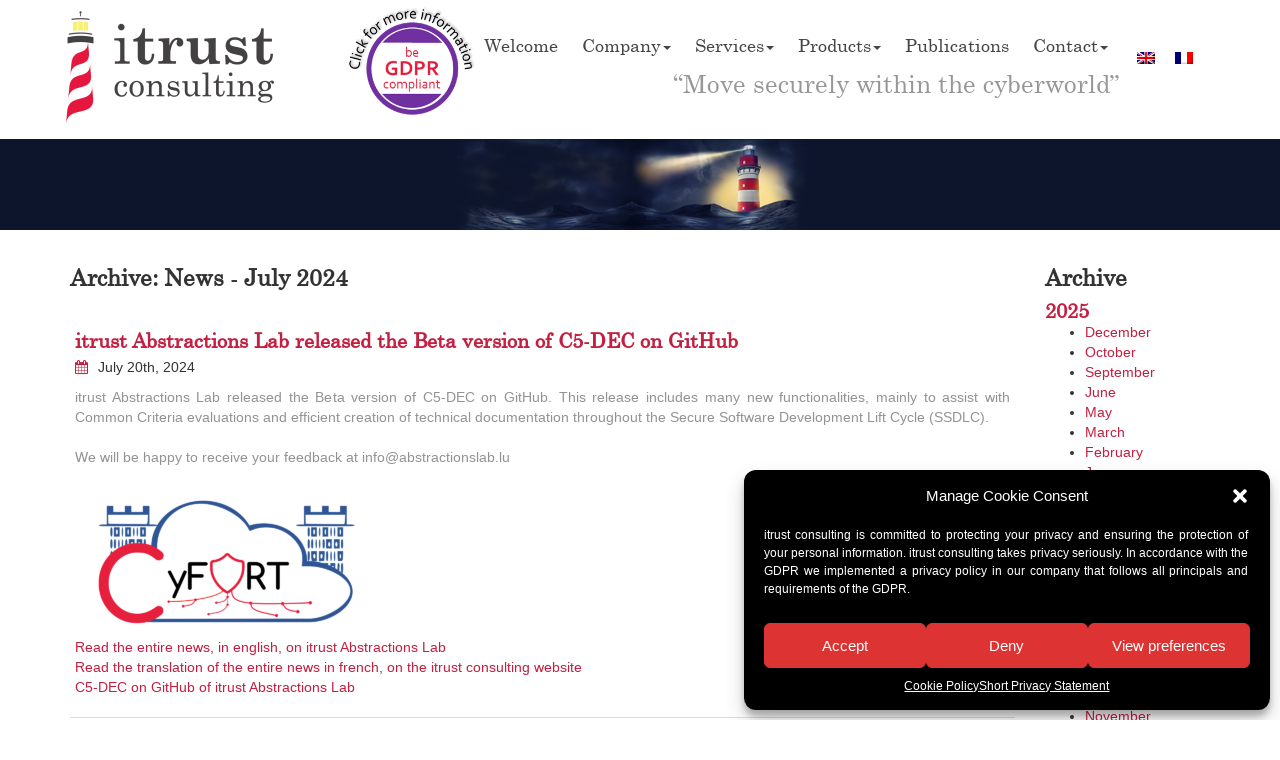

--- FILE ---
content_type: text/html; charset=UTF-8
request_url: https://www.itrust.lu/archive_en/?C=news&Y=2024&M=7
body_size: 19364
content:




<!doctype html>  

<!--[if IEMobile 7 ]> <html lang="en-US"class="no-js iem7"> <![endif]-->
<!--[if lt IE 7 ]> <html lang="en-US" class="no-js ie6"> <![endif]-->
<!--[if IE 7 ]>    <html lang="en-US" class="no-js ie7"> <![endif]-->
<!--[if IE 8 ]>    <html lang="en-US" class="no-js ie8"> <![endif]-->
<!--[if (gte IE 9)|(gt IEMobile 7)|!(IEMobile)|!(IE)]><!--><html lang="en-US" class="no-js"><!--<![endif]-->
	
	<head>
		<meta charset="utf-8">
		<meta http-equiv="X-UA-Compatible" content="IE=edge,chrome=1">
			
		<meta name="viewport" content="width=device-width, initial-scale=1.0">
		        <link href="https://www.itrust.lu/wp-content/themes/itrust/favicon.ico" rel="shortcut icon" type="image/vnd.microsoft.icon"/>
        	
		<link rel="pingback" href="https://www.itrust.lu/xmlrpc.php">
		<link rel="stylesheet" type="text/css" href="https://www.itrust.lu/wp-content/themes/itrust/library/css/datepicker.css">
		<link rel="stylesheet" type="text/css" href="https://www.itrust.lu/wp-content/themes/itrust/library/css/bootstrap-datetimepicker.min.css">
		<link rel="stylesheet" type="text/css" href="https://www.itrust.lu/wp-content/themes/itrust/library/css/wowslider.css">
		<link rel="stylesheet" type="text/css" href="https://www.itrust.lu/wp-content/themes/itrust/library/slick/slick.css">
		<!-- media-queries.js (fallback) -->
		<!--[if lt IE 9]>
			<script src="http://css3-mediaqueries-js.googlecode.com/svn/trunk/css3-mediaqueries.js"></script>			
		<![endif]-->
		<!-- html5.js -->
		<!--[if lt IE 9]>
			<script src="http://html5shim.googlecode.com/svn/trunk/html5.js"></script>
		<![endif]-->
               <! here -->
		<script src="https://www.itrust.lu/wp-content/themes/itrust/library/js/libs/jquery-3.6.0-min.js" type="text/javascript"></script>
		<script src="https://www.itrust.lu/wp-content/themes/itrust/library/js/libs/jquery-migrate-3.3.2.min.js" type="text/javascript"></script>
		<script src="https://www.itrust.lu/wp-content/themes/itrust/library/js/libs/bootstrap-modal.min.js" type="text/javascript"></script>
		<script src="https://www.itrust.lu/wp-content/themes/itrust/library/js/bootstrap-datepicker.js" type="text/javascript"></script>
		<script src="https://www.itrust.lu/wp-content/themes/itrust/library/js/bootstrap-datetimepicker.min.js" type="text/javascript"></script>
		<script type="text/javascript" src="https://www.itrust.lu/wp-content/themes/itrust/library/slick/slick.min.js"></script>

                <!-- wordpress head functions -->
		
                <meta name='robots' content='max-image-preview:large' />
<link rel="alternate" hreflang="en-us" href="https://www.itrust.lu/archive_en/" />
<link rel="alternate" hreflang="fr-fr" href="https://www.itrust.lu/fr/archive_fr/" />
<link rel="alternate" hreflang="x-default" href="https://www.itrust.lu/archive_en/" />

<!-- This site is optimized with the Yoast SEO Premium plugin v12.6.1 - https://yoast.com/wordpress/plugins/seo/ -->
<title>itrust consulting » Archives</title>
<meta name="description" content="Archives of itrust consulting"/>
<meta name="robots" content="noindex,nofollow"/>
<meta name="twitter:card" content="summary_large_image" />
<meta name="twitter:description" content="Archives of itrust consulting" />
<meta name="twitter:title" content="itrust consulting » Archives" />
<meta name="twitter:site" content="@itrust_lu" />
<meta name="twitter:image" content="https://www.itrust.lu/wp-content/uploads/2014/06/header_itrust_banner.jpg" />
<meta name="twitter:creator" content="@itrust_lu" />
<script type='application/ld+json' class='yoast-schema-graph yoast-schema-graph--main'>{"@context":"https://schema.org","@graph":[{"@type":"Organization","@id":"https://www.itrust.lu/#organization","name":"itrust consulting s. \u00e0 r. l.","url":"https://www.itrust.lu/","sameAs":["https://www.linkedin.com/company/itrust-consulting","https://twitter.com/itrust_lu"],"logo":{"@type":"ImageObject","@id":"https://www.itrust.lu/#logo","url":"https://www.itrust.lu/wp-content/uploads/2014/07/website_itrust_logo.png","width":260,"height":137,"caption":"itrust consulting s. \u00e0 r. l."},"image":{"@id":"https://www.itrust.lu/#logo"}},{"@type":"WebSite","@id":"https://www.itrust.lu/#website","url":"https://www.itrust.lu/","name":"itrust","description":"\u201cMove securely within the cyberworld\u201d","publisher":{"@id":"https://www.itrust.lu/#organization"},"potentialAction":{"@type":"SearchAction","target":"https://www.itrust.lu/?s={search_term_string}","query-input":"required name=search_term_string"}},{"@type":"ImageObject","@id":"https://www.itrust.lu/archive_en/#primaryimage","url":"https://www.itrust.lu/wp-content/uploads/2014/06/header_itrust_banner.jpg","width":1600,"height":114,"caption":"header_itrust_banner"},{"@type":"WebPage","@id":"https://www.itrust.lu/archive_en/#webpage","url":"https://www.itrust.lu/archive_en/","inLanguage":"en-US","name":"itrust consulting \u00bb Archives","isPartOf":{"@id":"https://www.itrust.lu/#website"},"primaryImageOfPage":{"@id":"https://www.itrust.lu/archive_en/#primaryimage"},"datePublished":"2014-11-19T14:56:34+00:00","dateModified":"2022-06-08T11:55:46+00:00","description":"Archives of itrust consulting"}]}</script>
<!-- / Yoast SEO Premium plugin. -->

<link rel="alternate" type="text/calendar" title="itrust &raquo; iCal Feed" href="https://www.itrust.lu/events/?ical=1" />
<script type="text/javascript">
window._wpemojiSettings = {"baseUrl":"https:\/\/s.w.org\/images\/core\/emoji\/14.0.0\/72x72\/","ext":".png","svgUrl":"https:\/\/s.w.org\/images\/core\/emoji\/14.0.0\/svg\/","svgExt":".svg","source":{"concatemoji":"https:\/\/www.itrust.lu\/wp-includes\/js\/wp-emoji-release.min.js?ver=6.3.1"}};
/*! This file is auto-generated */
!function(i,n){var o,s,e;function c(e){try{var t={supportTests:e,timestamp:(new Date).valueOf()};sessionStorage.setItem(o,JSON.stringify(t))}catch(e){}}function p(e,t,n){e.clearRect(0,0,e.canvas.width,e.canvas.height),e.fillText(t,0,0);var t=new Uint32Array(e.getImageData(0,0,e.canvas.width,e.canvas.height).data),r=(e.clearRect(0,0,e.canvas.width,e.canvas.height),e.fillText(n,0,0),new Uint32Array(e.getImageData(0,0,e.canvas.width,e.canvas.height).data));return t.every(function(e,t){return e===r[t]})}function u(e,t,n){switch(t){case"flag":return n(e,"\ud83c\udff3\ufe0f\u200d\u26a7\ufe0f","\ud83c\udff3\ufe0f\u200b\u26a7\ufe0f")?!1:!n(e,"\ud83c\uddfa\ud83c\uddf3","\ud83c\uddfa\u200b\ud83c\uddf3")&&!n(e,"\ud83c\udff4\udb40\udc67\udb40\udc62\udb40\udc65\udb40\udc6e\udb40\udc67\udb40\udc7f","\ud83c\udff4\u200b\udb40\udc67\u200b\udb40\udc62\u200b\udb40\udc65\u200b\udb40\udc6e\u200b\udb40\udc67\u200b\udb40\udc7f");case"emoji":return!n(e,"\ud83e\udef1\ud83c\udffb\u200d\ud83e\udef2\ud83c\udfff","\ud83e\udef1\ud83c\udffb\u200b\ud83e\udef2\ud83c\udfff")}return!1}function f(e,t,n){var r="undefined"!=typeof WorkerGlobalScope&&self instanceof WorkerGlobalScope?new OffscreenCanvas(300,150):i.createElement("canvas"),a=r.getContext("2d",{willReadFrequently:!0}),o=(a.textBaseline="top",a.font="600 32px Arial",{});return e.forEach(function(e){o[e]=t(a,e,n)}),o}function t(e){var t=i.createElement("script");t.src=e,t.defer=!0,i.head.appendChild(t)}"undefined"!=typeof Promise&&(o="wpEmojiSettingsSupports",s=["flag","emoji"],n.supports={everything:!0,everythingExceptFlag:!0},e=new Promise(function(e){i.addEventListener("DOMContentLoaded",e,{once:!0})}),new Promise(function(t){var n=function(){try{var e=JSON.parse(sessionStorage.getItem(o));if("object"==typeof e&&"number"==typeof e.timestamp&&(new Date).valueOf()<e.timestamp+604800&&"object"==typeof e.supportTests)return e.supportTests}catch(e){}return null}();if(!n){if("undefined"!=typeof Worker&&"undefined"!=typeof OffscreenCanvas&&"undefined"!=typeof URL&&URL.createObjectURL&&"undefined"!=typeof Blob)try{var e="postMessage("+f.toString()+"("+[JSON.stringify(s),u.toString(),p.toString()].join(",")+"));",r=new Blob([e],{type:"text/javascript"}),a=new Worker(URL.createObjectURL(r),{name:"wpTestEmojiSupports"});return void(a.onmessage=function(e){c(n=e.data),a.terminate(),t(n)})}catch(e){}c(n=f(s,u,p))}t(n)}).then(function(e){for(var t in e)n.supports[t]=e[t],n.supports.everything=n.supports.everything&&n.supports[t],"flag"!==t&&(n.supports.everythingExceptFlag=n.supports.everythingExceptFlag&&n.supports[t]);n.supports.everythingExceptFlag=n.supports.everythingExceptFlag&&!n.supports.flag,n.DOMReady=!1,n.readyCallback=function(){n.DOMReady=!0}}).then(function(){return e}).then(function(){var e;n.supports.everything||(n.readyCallback(),(e=n.source||{}).concatemoji?t(e.concatemoji):e.wpemoji&&e.twemoji&&(t(e.twemoji),t(e.wpemoji)))}))}((window,document),window._wpemojiSettings);
</script>
<style type="text/css">
img.wp-smiley,
img.emoji {
	display: inline !important;
	border: none !important;
	box-shadow: none !important;
	height: 1em !important;
	width: 1em !important;
	margin: 0 0.07em !important;
	vertical-align: -0.1em !important;
	background: none !important;
	padding: 0 !important;
}
</style>
	<link rel='stylesheet' id='wp-block-library-css' href='https://www.itrust.lu/wp-includes/css/dist/block-library/style.min.css?ver=6.3.1' type='text/css' media='all' />
<style id='classic-theme-styles-inline-css' type='text/css'>
/*! This file is auto-generated */
.wp-block-button__link{color:#fff;background-color:#32373c;border-radius:9999px;box-shadow:none;text-decoration:none;padding:calc(.667em + 2px) calc(1.333em + 2px);font-size:1.125em}.wp-block-file__button{background:#32373c;color:#fff;text-decoration:none}
</style>
<style id='global-styles-inline-css' type='text/css'>
body{--wp--preset--color--black: #000000;--wp--preset--color--cyan-bluish-gray: #abb8c3;--wp--preset--color--white: #ffffff;--wp--preset--color--pale-pink: #f78da7;--wp--preset--color--vivid-red: #cf2e2e;--wp--preset--color--luminous-vivid-orange: #ff6900;--wp--preset--color--luminous-vivid-amber: #fcb900;--wp--preset--color--light-green-cyan: #7bdcb5;--wp--preset--color--vivid-green-cyan: #00d084;--wp--preset--color--pale-cyan-blue: #8ed1fc;--wp--preset--color--vivid-cyan-blue: #0693e3;--wp--preset--color--vivid-purple: #9b51e0;--wp--preset--gradient--vivid-cyan-blue-to-vivid-purple: linear-gradient(135deg,rgba(6,147,227,1) 0%,rgb(155,81,224) 100%);--wp--preset--gradient--light-green-cyan-to-vivid-green-cyan: linear-gradient(135deg,rgb(122,220,180) 0%,rgb(0,208,130) 100%);--wp--preset--gradient--luminous-vivid-amber-to-luminous-vivid-orange: linear-gradient(135deg,rgba(252,185,0,1) 0%,rgba(255,105,0,1) 100%);--wp--preset--gradient--luminous-vivid-orange-to-vivid-red: linear-gradient(135deg,rgba(255,105,0,1) 0%,rgb(207,46,46) 100%);--wp--preset--gradient--very-light-gray-to-cyan-bluish-gray: linear-gradient(135deg,rgb(238,238,238) 0%,rgb(169,184,195) 100%);--wp--preset--gradient--cool-to-warm-spectrum: linear-gradient(135deg,rgb(74,234,220) 0%,rgb(151,120,209) 20%,rgb(207,42,186) 40%,rgb(238,44,130) 60%,rgb(251,105,98) 80%,rgb(254,248,76) 100%);--wp--preset--gradient--blush-light-purple: linear-gradient(135deg,rgb(255,206,236) 0%,rgb(152,150,240) 100%);--wp--preset--gradient--blush-bordeaux: linear-gradient(135deg,rgb(254,205,165) 0%,rgb(254,45,45) 50%,rgb(107,0,62) 100%);--wp--preset--gradient--luminous-dusk: linear-gradient(135deg,rgb(255,203,112) 0%,rgb(199,81,192) 50%,rgb(65,88,208) 100%);--wp--preset--gradient--pale-ocean: linear-gradient(135deg,rgb(255,245,203) 0%,rgb(182,227,212) 50%,rgb(51,167,181) 100%);--wp--preset--gradient--electric-grass: linear-gradient(135deg,rgb(202,248,128) 0%,rgb(113,206,126) 100%);--wp--preset--gradient--midnight: linear-gradient(135deg,rgb(2,3,129) 0%,rgb(40,116,252) 100%);--wp--preset--font-size--small: 13px;--wp--preset--font-size--medium: 20px;--wp--preset--font-size--large: 36px;--wp--preset--font-size--x-large: 42px;--wp--preset--spacing--20: 0.44rem;--wp--preset--spacing--30: 0.67rem;--wp--preset--spacing--40: 1rem;--wp--preset--spacing--50: 1.5rem;--wp--preset--spacing--60: 2.25rem;--wp--preset--spacing--70: 3.38rem;--wp--preset--spacing--80: 5.06rem;--wp--preset--shadow--natural: 6px 6px 9px rgba(0, 0, 0, 0.2);--wp--preset--shadow--deep: 12px 12px 50px rgba(0, 0, 0, 0.4);--wp--preset--shadow--sharp: 6px 6px 0px rgba(0, 0, 0, 0.2);--wp--preset--shadow--outlined: 6px 6px 0px -3px rgba(255, 255, 255, 1), 6px 6px rgba(0, 0, 0, 1);--wp--preset--shadow--crisp: 6px 6px 0px rgba(0, 0, 0, 1);}:where(.is-layout-flex){gap: 0.5em;}:where(.is-layout-grid){gap: 0.5em;}body .is-layout-flow > .alignleft{float: left;margin-inline-start: 0;margin-inline-end: 2em;}body .is-layout-flow > .alignright{float: right;margin-inline-start: 2em;margin-inline-end: 0;}body .is-layout-flow > .aligncenter{margin-left: auto !important;margin-right: auto !important;}body .is-layout-constrained > .alignleft{float: left;margin-inline-start: 0;margin-inline-end: 2em;}body .is-layout-constrained > .alignright{float: right;margin-inline-start: 2em;margin-inline-end: 0;}body .is-layout-constrained > .aligncenter{margin-left: auto !important;margin-right: auto !important;}body .is-layout-constrained > :where(:not(.alignleft):not(.alignright):not(.alignfull)){max-width: var(--wp--style--global--content-size);margin-left: auto !important;margin-right: auto !important;}body .is-layout-constrained > .alignwide{max-width: var(--wp--style--global--wide-size);}body .is-layout-flex{display: flex;}body .is-layout-flex{flex-wrap: wrap;align-items: center;}body .is-layout-flex > *{margin: 0;}body .is-layout-grid{display: grid;}body .is-layout-grid > *{margin: 0;}:where(.wp-block-columns.is-layout-flex){gap: 2em;}:where(.wp-block-columns.is-layout-grid){gap: 2em;}:where(.wp-block-post-template.is-layout-flex){gap: 1.25em;}:where(.wp-block-post-template.is-layout-grid){gap: 1.25em;}.has-black-color{color: var(--wp--preset--color--black) !important;}.has-cyan-bluish-gray-color{color: var(--wp--preset--color--cyan-bluish-gray) !important;}.has-white-color{color: var(--wp--preset--color--white) !important;}.has-pale-pink-color{color: var(--wp--preset--color--pale-pink) !important;}.has-vivid-red-color{color: var(--wp--preset--color--vivid-red) !important;}.has-luminous-vivid-orange-color{color: var(--wp--preset--color--luminous-vivid-orange) !important;}.has-luminous-vivid-amber-color{color: var(--wp--preset--color--luminous-vivid-amber) !important;}.has-light-green-cyan-color{color: var(--wp--preset--color--light-green-cyan) !important;}.has-vivid-green-cyan-color{color: var(--wp--preset--color--vivid-green-cyan) !important;}.has-pale-cyan-blue-color{color: var(--wp--preset--color--pale-cyan-blue) !important;}.has-vivid-cyan-blue-color{color: var(--wp--preset--color--vivid-cyan-blue) !important;}.has-vivid-purple-color{color: var(--wp--preset--color--vivid-purple) !important;}.has-black-background-color{background-color: var(--wp--preset--color--black) !important;}.has-cyan-bluish-gray-background-color{background-color: var(--wp--preset--color--cyan-bluish-gray) !important;}.has-white-background-color{background-color: var(--wp--preset--color--white) !important;}.has-pale-pink-background-color{background-color: var(--wp--preset--color--pale-pink) !important;}.has-vivid-red-background-color{background-color: var(--wp--preset--color--vivid-red) !important;}.has-luminous-vivid-orange-background-color{background-color: var(--wp--preset--color--luminous-vivid-orange) !important;}.has-luminous-vivid-amber-background-color{background-color: var(--wp--preset--color--luminous-vivid-amber) !important;}.has-light-green-cyan-background-color{background-color: var(--wp--preset--color--light-green-cyan) !important;}.has-vivid-green-cyan-background-color{background-color: var(--wp--preset--color--vivid-green-cyan) !important;}.has-pale-cyan-blue-background-color{background-color: var(--wp--preset--color--pale-cyan-blue) !important;}.has-vivid-cyan-blue-background-color{background-color: var(--wp--preset--color--vivid-cyan-blue) !important;}.has-vivid-purple-background-color{background-color: var(--wp--preset--color--vivid-purple) !important;}.has-black-border-color{border-color: var(--wp--preset--color--black) !important;}.has-cyan-bluish-gray-border-color{border-color: var(--wp--preset--color--cyan-bluish-gray) !important;}.has-white-border-color{border-color: var(--wp--preset--color--white) !important;}.has-pale-pink-border-color{border-color: var(--wp--preset--color--pale-pink) !important;}.has-vivid-red-border-color{border-color: var(--wp--preset--color--vivid-red) !important;}.has-luminous-vivid-orange-border-color{border-color: var(--wp--preset--color--luminous-vivid-orange) !important;}.has-luminous-vivid-amber-border-color{border-color: var(--wp--preset--color--luminous-vivid-amber) !important;}.has-light-green-cyan-border-color{border-color: var(--wp--preset--color--light-green-cyan) !important;}.has-vivid-green-cyan-border-color{border-color: var(--wp--preset--color--vivid-green-cyan) !important;}.has-pale-cyan-blue-border-color{border-color: var(--wp--preset--color--pale-cyan-blue) !important;}.has-vivid-cyan-blue-border-color{border-color: var(--wp--preset--color--vivid-cyan-blue) !important;}.has-vivid-purple-border-color{border-color: var(--wp--preset--color--vivid-purple) !important;}.has-vivid-cyan-blue-to-vivid-purple-gradient-background{background: var(--wp--preset--gradient--vivid-cyan-blue-to-vivid-purple) !important;}.has-light-green-cyan-to-vivid-green-cyan-gradient-background{background: var(--wp--preset--gradient--light-green-cyan-to-vivid-green-cyan) !important;}.has-luminous-vivid-amber-to-luminous-vivid-orange-gradient-background{background: var(--wp--preset--gradient--luminous-vivid-amber-to-luminous-vivid-orange) !important;}.has-luminous-vivid-orange-to-vivid-red-gradient-background{background: var(--wp--preset--gradient--luminous-vivid-orange-to-vivid-red) !important;}.has-very-light-gray-to-cyan-bluish-gray-gradient-background{background: var(--wp--preset--gradient--very-light-gray-to-cyan-bluish-gray) !important;}.has-cool-to-warm-spectrum-gradient-background{background: var(--wp--preset--gradient--cool-to-warm-spectrum) !important;}.has-blush-light-purple-gradient-background{background: var(--wp--preset--gradient--blush-light-purple) !important;}.has-blush-bordeaux-gradient-background{background: var(--wp--preset--gradient--blush-bordeaux) !important;}.has-luminous-dusk-gradient-background{background: var(--wp--preset--gradient--luminous-dusk) !important;}.has-pale-ocean-gradient-background{background: var(--wp--preset--gradient--pale-ocean) !important;}.has-electric-grass-gradient-background{background: var(--wp--preset--gradient--electric-grass) !important;}.has-midnight-gradient-background{background: var(--wp--preset--gradient--midnight) !important;}.has-small-font-size{font-size: var(--wp--preset--font-size--small) !important;}.has-medium-font-size{font-size: var(--wp--preset--font-size--medium) !important;}.has-large-font-size{font-size: var(--wp--preset--font-size--large) !important;}.has-x-large-font-size{font-size: var(--wp--preset--font-size--x-large) !important;}
.wp-block-navigation a:where(:not(.wp-element-button)){color: inherit;}
:where(.wp-block-post-template.is-layout-flex){gap: 1.25em;}:where(.wp-block-post-template.is-layout-grid){gap: 1.25em;}
:where(.wp-block-columns.is-layout-flex){gap: 2em;}:where(.wp-block-columns.is-layout-grid){gap: 2em;}
.wp-block-pullquote{font-size: 1.5em;line-height: 1.6;}
</style>
<link rel='stylesheet' id='wpdm-fonticon-css' href='https://www.itrust.lu/wp-content/plugins/download-manager/assets/wpdm-iconfont/css/wpdm-icons.css?ver=6.3.1' type='text/css' media='all' />
<link rel='stylesheet' id='wpdm-front-css' href='https://www.itrust.lu/wp-content/plugins/download-manager/assets/css/front.min.css?ver=6.3.1' type='text/css' media='all' />
<link rel='stylesheet' id='fancybox-for-wp-css' href='https://www.itrust.lu/wp-content/plugins/fancybox-for-wordpress/assets/css/fancybox.css?ver=1.3.4' type='text/css' media='all' />
<link rel='stylesheet' id='wpml-legacy-horizontal-list-0-css' href='https://www.itrust.lu/wp-content/plugins/sitepress-multilingual-cms/templates/language-switchers/legacy-list-horizontal/style.min.css?ver=1' type='text/css' media='all' />
<style id='wpml-legacy-horizontal-list-0-inline-css' type='text/css'>
.wpml-ls-sidebars-sidebar1, .wpml-ls-sidebars-sidebar1 .wpml-ls-sub-menu, .wpml-ls-sidebars-sidebar1 a {border-color:#cdcdcd;}.wpml-ls-sidebars-sidebar1 a, .wpml-ls-sidebars-sidebar1 .wpml-ls-sub-menu a, .wpml-ls-sidebars-sidebar1 .wpml-ls-sub-menu a:link, .wpml-ls-sidebars-sidebar1 li:not(.wpml-ls-current-language) .wpml-ls-link, .wpml-ls-sidebars-sidebar1 li:not(.wpml-ls-current-language) .wpml-ls-link:link {color:#444444;background-color:#ffffff;}.wpml-ls-sidebars-sidebar1 .wpml-ls-sub-menu a:hover,.wpml-ls-sidebars-sidebar1 .wpml-ls-sub-menu a:focus, .wpml-ls-sidebars-sidebar1 .wpml-ls-sub-menu a:link:hover, .wpml-ls-sidebars-sidebar1 .wpml-ls-sub-menu a:link:focus {color:#000000;background-color:#eeeeee;}.wpml-ls-sidebars-sidebar1 .wpml-ls-current-language > a {color:#444444;background-color:#ffffff;}.wpml-ls-sidebars-sidebar1 .wpml-ls-current-language:hover>a, .wpml-ls-sidebars-sidebar1 .wpml-ls-current-language>a:focus {color:#000000;background-color:#eeeeee;}
.wpml-ls-statics-shortcode_actions, .wpml-ls-statics-shortcode_actions .wpml-ls-sub-menu, .wpml-ls-statics-shortcode_actions a {border-color:#cdcdcd;}.wpml-ls-statics-shortcode_actions a, .wpml-ls-statics-shortcode_actions .wpml-ls-sub-menu a, .wpml-ls-statics-shortcode_actions .wpml-ls-sub-menu a:link, .wpml-ls-statics-shortcode_actions li:not(.wpml-ls-current-language) .wpml-ls-link, .wpml-ls-statics-shortcode_actions li:not(.wpml-ls-current-language) .wpml-ls-link:link {color:#444444;background-color:#ffffff;}.wpml-ls-statics-shortcode_actions .wpml-ls-sub-menu a:hover,.wpml-ls-statics-shortcode_actions .wpml-ls-sub-menu a:focus, .wpml-ls-statics-shortcode_actions .wpml-ls-sub-menu a:link:hover, .wpml-ls-statics-shortcode_actions .wpml-ls-sub-menu a:link:focus {color:#000000;background-color:#eeeeee;}.wpml-ls-statics-shortcode_actions .wpml-ls-current-language > a {color:#444444;background-color:#ffffff;}.wpml-ls-statics-shortcode_actions .wpml-ls-current-language:hover>a, .wpml-ls-statics-shortcode_actions .wpml-ls-current-language>a:focus {color:#000000;background-color:#eeeeee;}
</style>
<link rel='stylesheet' id='cmplz-general-css' href='https://www.itrust.lu/wp-content/plugins/complianz-gdpr/assets/css/cookieblocker.min.css?ver=1747641114' type='text/css' media='all' />
<link rel='stylesheet' id='bootstrap-css' href='https://www.itrust.lu/wp-content/themes/itrust/library/css/bootstrap.css?ver=1.0' type='text/css' media='all' />
<link rel='stylesheet' id='wpbs-style-css' href='https://www.itrust.lu/wp-content/themes/itrust/style.css?ver=1.0' type='text/css' media='all' />
<script type='text/javascript' src='https://www.itrust.lu/wp-includes/js/jquery/jquery.min.js?ver=3.7.0' id='jquery-core-js'></script>
<script type='text/javascript' src='https://www.itrust.lu/wp-includes/js/jquery/jquery-migrate.min.js?ver=3.4.1' id='jquery-migrate-js'></script>
<script type='text/javascript' src='https://www.itrust.lu/wp-content/plugins/download-manager/assets/js/wpdm.min.js?ver=6.3.1' id='wpdm-frontend-js-js'></script>
<script type='text/javascript' id='wpdm-frontjs-js-extra'>
/* <![CDATA[ */
var wpdm_url = {"home":"https:\/\/www.itrust.lu\/","site":"https:\/\/www.itrust.lu\/","ajax":"https:\/\/www.itrust.lu\/wp-admin\/admin-ajax.php"};
var wpdm_js = {"spinner":"<i class=\"wpdm-icon wpdm-sun wpdm-spin\"><\/i>","client_id":"da393f1fad55942525c1afec96fe62fe"};
var wpdm_strings = {"pass_var":"Password Verified!","pass_var_q":"Please click following button to start download.","start_dl":"Start Download"};
/* ]]> */
</script>
<script type='text/javascript' src='https://www.itrust.lu/wp-content/plugins/download-manager/assets/js/front.min.js?ver=3.3.17' id='wpdm-frontjs-js'></script>
<script type='text/javascript' src='https://www.itrust.lu/wp-content/plugins/fancybox-for-wordpress/assets/js/purify.min.js?ver=1.3.4' id='purify-js'></script>
<script type='text/javascript' src='https://www.itrust.lu/wp-content/plugins/fancybox-for-wordpress/assets/js/jquery.fancybox.js?ver=1.3.4' id='fancybox-for-wp-js'></script>
<script type='text/javascript' src='https://www.itrust.lu/wp-content/themes/itrust/library/js/bootstrap.min.js?ver=1.2' id='bootstrap-js'></script>
<script type='text/javascript' src='https://www.itrust.lu/wp-content/themes/itrust/library/js/scripts.js?ver=1.2' id='wpbs-scripts-js'></script>
<script type='text/javascript' src='https://www.itrust.lu/wp-content/themes/itrust/library/js/modernizr.full.min.js?ver=1.2' id='modernizr-js'></script>
<link rel='shortlink' href='https://www.itrust.lu/?p=5880' />
<link rel="alternate" type="application/json+oembed" href="https://www.itrust.lu/wp-json/oembed/1.0/embed?url=https%3A%2F%2Fwww.itrust.lu%2Farchive_en%2F" />
<link rel="alternate" type="text/xml+oembed" href="https://www.itrust.lu/wp-json/oembed/1.0/embed?url=https%3A%2F%2Fwww.itrust.lu%2Farchive_en%2F&#038;format=xml" />
<meta name="generator" content="WPML ver:4.7.4 stt:1,4;" />

<!-- Fancybox for WordPress v3.3.7 -->
<style type="text/css">
	.fancybox-slide--image .fancybox-content{background-color: #FFFFFF}div.fancybox-caption{display:none !important;}
	
	img.fancybox-image{border-width:10px;border-color:#FFFFFF;border-style:solid;}
	div.fancybox-bg{background-color:rgba(102,102,102,0.3);opacity:1 !important;}div.fancybox-content{border-color:#FFFFFF}
	div#fancybox-title{background-color:#FFFFFF}
	div.fancybox-content{background-color:#FFFFFF}
	div#fancybox-title-inside{color:#333333}
	
	
	
	div.fancybox-caption p.caption-title{display:inline-block}
	div.fancybox-caption p.caption-title{font-size:14px}
	div.fancybox-caption p.caption-title{color:#333333}
	div.fancybox-caption {color:#333333}div.fancybox-caption p.caption-title {background:#fff; width:auto;padding:10px 30px;}div.fancybox-content p.caption-title{color:#333333;margin: 0;padding: 5px 0;}
</style><script type="text/javascript">
	jQuery(function () {

		var mobileOnly = false;
		
		if (mobileOnly) {
			return;
		}

		jQuery.fn.getTitle = function () { // Copy the title of every IMG tag and add it to its parent A so that fancybox can show titles
			var arr = jQuery("a[data-fancybox]");jQuery.each(arr, function() {var title = jQuery(this).children("img").attr("title") || '';var figCaptionHtml = jQuery(this).next("figcaption").html() || '';var processedCaption = figCaptionHtml;if (figCaptionHtml.length && typeof DOMPurify === 'function') {processedCaption = DOMPurify.sanitize(figCaptionHtml, {USE_PROFILES: {html: true}});} else if (figCaptionHtml.length) {processedCaption = jQuery("<div>").text(figCaptionHtml).html();}var newTitle = title;if (processedCaption.length) {newTitle = title.length ? title + " " + processedCaption : processedCaption;}if (newTitle.length) {jQuery(this).attr("title", newTitle);}});		}

		// Supported file extensions

				var thumbnails = jQuery("a:has(img)").not(".nolightbox").not('.envira-gallery-link').not('.ngg-simplelightbox').filter(function () {
			return /\.(jpe?g|png|gif|mp4|webp|bmp|pdf)(\?[^/]*)*$/i.test(jQuery(this).attr('href'))
		});
		

		// Add data-type iframe for links that are not images or videos.
		var iframeLinks = jQuery('.fancyboxforwp').filter(function () {
			return !/\.(jpe?g|png|gif|mp4|webp|bmp|pdf)(\?[^/]*)*$/i.test(jQuery(this).attr('href'))
		}).filter(function () {
			return !/vimeo|youtube/i.test(jQuery(this).attr('href'))
		});
		iframeLinks.attr({"data-type": "iframe"}).getTitle();

				// Gallery All
		thumbnails.addClass("fancyboxforwp").attr("data-fancybox", "gallery").getTitle();
		iframeLinks.attr({"data-fancybox": "gallery"}).getTitle();

		// Gallery type NONE
		
		// Call fancybox and apply it on any link with a rel atribute that starts with "fancybox", with the options set on the admin panel
		jQuery("a.fancyboxforwp").fancyboxforwp({
			loop: false,
			smallBtn: false,
			zoomOpacity: "auto",
			animationEffect: "fade",
			animationDuration: 500,
			transitionEffect: "fade",
			transitionDuration: "300",
			overlayShow: true,
			overlayOpacity: "0.3",
			titleShow: true,
			titlePosition: "inside",
			keyboard: true,
			showCloseButton: false,
			arrows: true,
			clickContent:false,
			clickSlide: "close",
			mobile: {
				clickContent: function (current, event) {
					return current.type === "image" ? "toggleControls" : false;
				},
				clickSlide: function (current, event) {
					return current.type === "image" ? "close" : "close";
				},
			},
			wheel: false,
			toolbar: true,
			preventCaptionOverlap: true,
			onInit: function() { },			onDeactivate
	: function() { },		beforeClose: function() { },			afterShow: function(instance) { jQuery( ".fancybox-image" ).on("click", function( ){ ( instance.isScaledDown() ) ? instance.scaleToActual() : instance.scaleToFit() }) },				afterClose: function() { },					caption : function( instance, item ) {var title = "";if("undefined" != typeof jQuery(this).context ){var title = jQuery(this).context.title;} else { var title = ("undefined" != typeof jQuery(this).attr("title")) ? jQuery(this).attr("title") : false;}var caption = jQuery(this).data('caption') || '';if ( item.type === 'image' && title.length ) {caption = (caption.length ? caption + '<br />' : '') + '<p class="caption-title">'+jQuery("<div>").text(title).html()+'</p>' ;}if (typeof DOMPurify === "function" && caption.length) { return DOMPurify.sanitize(caption, {USE_PROFILES: {html: true}}); } else { return jQuery("<div>").text(caption).html(); }},
		afterLoad : function( instance, current ) {var captionContent = current.opts.caption || '';var sanitizedCaptionString = '';if (typeof DOMPurify === 'function' && captionContent.length) {sanitizedCaptionString = DOMPurify.sanitize(captionContent, {USE_PROFILES: {html: true}});} else if (captionContent.length) { sanitizedCaptionString = jQuery("<div>").text(captionContent).html();}if (sanitizedCaptionString.length) { current.$content.append(jQuery('<div class=\"fancybox-custom-caption inside-caption\" style=\" position: absolute;left:0;right:0;color:#000;margin:0 auto;bottom:0;text-align:center;background-color:#FFFFFF \"></div>').html(sanitizedCaptionString)); }},
			})
		;

			})
</script>
<!-- END Fancybox for WordPress -->
<meta name="tec-api-version" content="v1"><meta name="tec-api-origin" content="https://www.itrust.lu"><link rel="alternate" href="https://www.itrust.lu/wp-json/tribe/events/v1/" />			<style>.cmplz-hidden {
					display: none !important;
				}</style><meta name="generator" content="WordPress Download Manager 3.3.17" />
                <style>
        /* WPDM Link Template Styles */        </style>
                <style>

            :root {
                --color-primary: #4a8eff;
                --color-primary-rgb: 74, 142, 255;
                --color-primary-hover: #5998ff;
                --color-primary-active: #3281ff;
                --color-secondary: #6c757d;
                --color-secondary-rgb: 108, 117, 125;
                --color-secondary-hover: #6c757d;
                --color-secondary-active: #6c757d;
                --color-success: #018e11;
                --color-success-rgb: 1, 142, 17;
                --color-success-hover: #0aad01;
                --color-success-active: #0c8c01;
                --color-info: #2CA8FF;
                --color-info-rgb: 44, 168, 255;
                --color-info-hover: #2CA8FF;
                --color-info-active: #2CA8FF;
                --color-warning: #FFB236;
                --color-warning-rgb: 255, 178, 54;
                --color-warning-hover: #FFB236;
                --color-warning-active: #FFB236;
                --color-danger: #ff5062;
                --color-danger-rgb: 255, 80, 98;
                --color-danger-hover: #ff5062;
                --color-danger-active: #ff5062;
                --color-green: #30b570;
                --color-blue: #0073ff;
                --color-purple: #8557D3;
                --color-red: #ff5062;
                --color-muted: rgba(69, 89, 122, 0.6);
                --wpdm-font: "Sen", -apple-system, BlinkMacSystemFont, "Segoe UI", Roboto, Helvetica, Arial, sans-serif, "Apple Color Emoji", "Segoe UI Emoji", "Segoe UI Symbol";
            }

            .wpdm-download-link.btn.btn-primary {
                border-radius: 4px;
            }


        </style>
        

		<!--[if lt IE 7 ]>
  			<script src="//ajax.googleapis.com/ajax/libs/chrome-frame/1.0.3/CFInstall.min.js"></script>
  			<script>window.attachEvent('onload',function(){CFInstall.check({mode:'overlay'})})</script>
		<![endif]-->
		
		            <script>
                jQuery(function($){

                    
                });
            </script>
            <div id="fb-root"></div>
            		<script>
		( function ( body ) {
			'use strict';
			body.className = body.className.replace( /\btribe-no-js\b/, 'tribe-js' );
		} )( document.body );
		</script>
		
<!-- Consent Management powered by Complianz | GDPR/CCPA Cookie Consent https://wordpress.org/plugins/complianz-gdpr -->
<div id="cmplz-cookiebanner-container"><div class="cmplz-cookiebanner cmplz-hidden banner-1 bottom-right-view-preferences optin cmplz-bottom-right cmplz-categories-type-view-preferences" aria-modal="true" data-nosnippet="true" role="dialog" aria-live="polite" aria-labelledby="cmplz-header-1-optin" aria-describedby="cmplz-message-1-optin">
	<div class="cmplz-header">
		<div class="cmplz-logo"></div>
		<div class="cmplz-title" id="cmplz-header-1-optin">Manage Cookie Consent</div>
		<div class="cmplz-close" tabindex="0" role="button" aria-label="Close dialog">
			<svg aria-hidden="true" focusable="false" data-prefix="fas" data-icon="times" class="svg-inline--fa fa-times fa-w-11" role="img" xmlns="http://www.w3.org/2000/svg" viewBox="0 0 352 512"><path fill="currentColor" d="M242.72 256l100.07-100.07c12.28-12.28 12.28-32.19 0-44.48l-22.24-22.24c-12.28-12.28-32.19-12.28-44.48 0L176 189.28 75.93 89.21c-12.28-12.28-32.19-12.28-44.48 0L9.21 111.45c-12.28 12.28-12.28 32.19 0 44.48L109.28 256 9.21 356.07c-12.28 12.28-12.28 32.19 0 44.48l22.24 22.24c12.28 12.28 32.2 12.28 44.48 0L176 322.72l100.07 100.07c12.28 12.28 32.2 12.28 44.48 0l22.24-22.24c12.28-12.28 12.28-32.19 0-44.48L242.72 256z"></path></svg>
		</div>
	</div>

	<div class="cmplz-divider cmplz-divider-header"></div>
	<div class="cmplz-body">
		<div class="cmplz-message" id="cmplz-message-1-optin"><p><span>itrust consulting is committed to protecting your privacy and ensuring the protection of your personal information. itrust consulting takes privacy seriously. In accordance with the GDPR we implemented a privacy policy in our company that follows all principals and requirements of the GDPR.</span></p></div>
		<!-- categories start -->
		<div class="cmplz-categories">
			<details class="cmplz-category cmplz-functional" >
				<summary>
						<span class="cmplz-category-header">
							<span class="cmplz-category-title">Functional</span>
							<span class='cmplz-always-active'>
								<span class="cmplz-banner-checkbox">
									<input type="checkbox"
										   id="cmplz-functional-optin"
										   data-category="cmplz_functional"
										   class="cmplz-consent-checkbox cmplz-functional"
										   size="40"
										   value="1"/>
									<label class="cmplz-label" for="cmplz-functional-optin" tabindex="0"><span class="screen-reader-text">Functional</span></label>
								</span>
								Always active							</span>
							<span class="cmplz-icon cmplz-open">
								<svg xmlns="http://www.w3.org/2000/svg" viewBox="0 0 448 512"  height="18" ><path d="M224 416c-8.188 0-16.38-3.125-22.62-9.375l-192-192c-12.5-12.5-12.5-32.75 0-45.25s32.75-12.5 45.25 0L224 338.8l169.4-169.4c12.5-12.5 32.75-12.5 45.25 0s12.5 32.75 0 45.25l-192 192C240.4 412.9 232.2 416 224 416z"/></svg>
							</span>
						</span>
				</summary>
				<div class="cmplz-description">
					<span class="cmplz-description-functional">Strictly Necessary Cookie should be enabled at all times so that we can save your preferences for cookie settings. moove_gdpr_popup _icl_visitor_lang_js wpml_browser_redirect_tes.</span>
				</div>
			</details>

			<details class="cmplz-category cmplz-preferences" >
				<summary>
						<span class="cmplz-category-header">
							<span class="cmplz-category-title">Preferences</span>
							<span class="cmplz-banner-checkbox">
								<input type="checkbox"
									   id="cmplz-preferences-optin"
									   data-category="cmplz_preferences"
									   class="cmplz-consent-checkbox cmplz-preferences"
									   size="40"
									   value="1"/>
								<label class="cmplz-label" for="cmplz-preferences-optin" tabindex="0"><span class="screen-reader-text">Preferences</span></label>
							</span>
							<span class="cmplz-icon cmplz-open">
								<svg xmlns="http://www.w3.org/2000/svg" viewBox="0 0 448 512"  height="18" ><path d="M224 416c-8.188 0-16.38-3.125-22.62-9.375l-192-192c-12.5-12.5-12.5-32.75 0-45.25s32.75-12.5 45.25 0L224 338.8l169.4-169.4c12.5-12.5 32.75-12.5 45.25 0s12.5 32.75 0 45.25l-192 192C240.4 412.9 232.2 416 224 416z"/></svg>
							</span>
						</span>
				</summary>
				<div class="cmplz-description">
					<span class="cmplz-description-preferences">The technical storage or access is necessary for the legitimate purpose of storing preferences that are not requested by the subscriber or user.</span>
				</div>
			</details>

			<details class="cmplz-category cmplz-statistics" >
				<summary>
						<span class="cmplz-category-header">
							<span class="cmplz-category-title">Statistics</span>
							<span class="cmplz-banner-checkbox">
								<input type="checkbox"
									   id="cmplz-statistics-optin"
									   data-category="cmplz_statistics"
									   class="cmplz-consent-checkbox cmplz-statistics"
									   size="40"
									   value="1"/>
								<label class="cmplz-label" for="cmplz-statistics-optin" tabindex="0"><span class="screen-reader-text">Statistics</span></label>
							</span>
							<span class="cmplz-icon cmplz-open">
								<svg xmlns="http://www.w3.org/2000/svg" viewBox="0 0 448 512"  height="18" ><path d="M224 416c-8.188 0-16.38-3.125-22.62-9.375l-192-192c-12.5-12.5-12.5-32.75 0-45.25s32.75-12.5 45.25 0L224 338.8l169.4-169.4c12.5-12.5 32.75-12.5 45.25 0s12.5 32.75 0 45.25l-192 192C240.4 412.9 232.2 416 224 416z"/></svg>
							</span>
						</span>
				</summary>
				<div class="cmplz-description">
					<span class="cmplz-description-statistics">This website uses the following additional cookies from matomo.itrust.lu: _pk_id.*, _pk_ses.*.</span>
					<span class="cmplz-description-statistics-anonymous">The technical storage or access that is used exclusively for anonymous statistical purposes. Without a subpoena, voluntary compliance on the part of your Internet Service Provider, or additional records from a third party, information stored or retrieved for this purpose alone cannot usually be used to identify you.</span>
				</div>
			</details>
			<details class="cmplz-category cmplz-marketing" >
				<summary>
						<span class="cmplz-category-header">
							<span class="cmplz-category-title">Google Services</span>
							<span class="cmplz-banner-checkbox">
								<input type="checkbox"
									   id="cmplz-marketing-optin"
									   data-category="cmplz_marketing"
									   class="cmplz-consent-checkbox cmplz-marketing"
									   size="40"
									   value="1"/>
								<label class="cmplz-label" for="cmplz-marketing-optin" tabindex="0"><span class="screen-reader-text">Google Services</span></label>
							</span>
							<span class="cmplz-icon cmplz-open">
								<svg xmlns="http://www.w3.org/2000/svg" viewBox="0 0 448 512"  height="18" ><path d="M224 416c-8.188 0-16.38-3.125-22.62-9.375l-192-192c-12.5-12.5-12.5-32.75 0-45.25s32.75-12.5 45.25 0L224 338.8l169.4-169.4c12.5-12.5 32.75-12.5 45.25 0s12.5 32.75 0 45.25l-192 192C240.4 412.9 232.2 416 224 416z"/></svg>
							</span>
						</span>
				</summary>
				<div class="cmplz-description">
					<span class="cmplz-description-marketing">We use reCAPTCHA to protect our forms and Google Maps is used in our contact page.</span>
				</div>
			</details>
		</div><!-- categories end -->
			</div>

	<div class="cmplz-links cmplz-information">
		<a class="cmplz-link cmplz-manage-options cookie-statement" href="#" data-relative_url="#cmplz-manage-consent-container">Manage options</a>
		<a class="cmplz-link cmplz-manage-third-parties cookie-statement" href="#" data-relative_url="#cmplz-cookies-overview">Manage services</a>
		<a class="cmplz-link cmplz-manage-vendors tcf cookie-statement" href="#" data-relative_url="#cmplz-tcf-wrapper">Manage {vendor_count} vendors</a>
		<a class="cmplz-link cmplz-external cmplz-read-more-purposes tcf" target="_blank" rel="noopener noreferrer nofollow" href="https://cookiedatabase.org/tcf/purposes/">Read more about these purposes</a>
			</div>

	<div class="cmplz-divider cmplz-footer"></div>

	<div class="cmplz-buttons">
		<button class="cmplz-btn cmplz-accept">Accept</button>
		<button class="cmplz-btn cmplz-deny">Deny</button>
		<button class="cmplz-btn cmplz-view-preferences">View preferences</button>
		<button class="cmplz-btn cmplz-save-preferences">Save preferences</button>
		<a class="cmplz-btn cmplz-manage-options tcf cookie-statement" href="#" data-relative_url="#cmplz-manage-consent-container">View preferences</a>
			</div>

	<div class="cmplz-links cmplz-documents">
		<a class="cmplz-link cookie-statement" href="#" data-relative_url="">{title}</a>
		<a class="cmplz-link privacy-statement" href="#" data-relative_url="">{title}</a>
		<a class="cmplz-link impressum" href="#" data-relative_url="">{title}</a>
			</div>

</div>
</div>
					<div id="cmplz-manage-consent" data-nosnippet="true"><button class="cmplz-btn cmplz-hidden cmplz-manage-consent manage-consent-1">Manage consent</button>

</div><script> /* <![CDATA[ */var tribe_l10n_datatables = {"aria":{"sort_ascending":": activate to sort column ascending","sort_descending":": activate to sort column descending"},"length_menu":"Show _MENU_ entries","empty_table":"No data available in table","info":"Showing _START_ to _END_ of _TOTAL_ entries","info_empty":"Showing 0 to 0 of 0 entries","info_filtered":"(filtered from _MAX_ total entries)","zero_records":"No matching records found","search":"Search:","all_selected_text":"All items on this page were selected. ","select_all_link":"Select all pages","clear_selection":"Clear Selection.","pagination":{"all":"All","next":"Next","previous":"Previous"},"select":{"rows":{"0":"","_":": Selected %d rows","1":": Selected 1 row"}},"datepicker":{"dayNames":["Sunday","Monday","Tuesday","Wednesday","Thursday","Friday","Saturday"],"dayNamesShort":["Sun","Mon","Tue","Wed","Thu","Fri","Sat"],"dayNamesMin":["S","M","T","W","T","F","S"],"monthNames":["January","February","March","April","May","June","July","August","September","October","November","December"],"monthNamesShort":["January","February","March","April","May","June","July","August","September","October","November","December"],"monthNamesMin":["Jan","Feb","Mar","Apr","May","Jun","Jul","Aug","Sep","Oct","Nov","Dec"],"nextText":"Next","prevText":"Prev","currentText":"Today","closeText":"Done","today":"Today","clear":"Clear"}};/* ]]> */ </script><script type='text/javascript' src='https://www.itrust.lu/wp-includes/js/dist/vendor/wp-polyfill-inert.min.js?ver=3.1.2' id='wp-polyfill-inert-js'></script>
<script type='text/javascript' src='https://www.itrust.lu/wp-includes/js/dist/vendor/regenerator-runtime.min.js?ver=0.13.11' id='regenerator-runtime-js'></script>
<script type='text/javascript' src='https://www.itrust.lu/wp-includes/js/dist/vendor/wp-polyfill.min.js?ver=3.15.0' id='wp-polyfill-js'></script>
<script type='text/javascript' src='https://www.itrust.lu/wp-includes/js/dist/hooks.min.js?ver=c6aec9a8d4e5a5d543a1' id='wp-hooks-js'></script>
<script type='text/javascript' src='https://www.itrust.lu/wp-includes/js/dist/i18n.min.js?ver=7701b0c3857f914212ef' id='wp-i18n-js'></script>
<script id="wp-i18n-js-after" type="text/javascript">
wp.i18n.setLocaleData( { 'text direction\u0004ltr': [ 'ltr' ] } );
</script>
<script type='text/javascript' src='https://www.itrust.lu/wp-includes/js/jquery/jquery.form.min.js?ver=4.3.0' id='jquery-form-js'></script>
<script type='text/javascript' id='cmplz-cookiebanner-js-extra'>
/* <![CDATA[ */
var complianz = {"prefix":"cmplz_","user_banner_id":"1","set_cookies":[],"block_ajax_content":"0","banner_version":"9331","version":"7.4.0.1","store_consent":"","do_not_track_enabled":"","consenttype":"optin","region":"eu","geoip":"","dismiss_timeout":"","disable_cookiebanner":"","soft_cookiewall":"","dismiss_on_scroll":"","cookie_expiry":"365","url":"https:\/\/www.itrust.lu\/wp-json\/complianz\/v1\/","locale":"lang=en&locale=en_US","set_cookies_on_root":"0","cookie_domain":"","current_policy_id":"21","cookie_path":"\/","categories":{"statistics":"statistics","marketing":"marketing"},"tcf_active":"","placeholdertext":"Click to accept {category} cookies and enable this content","css_file":"https:\/\/www.itrust.lu\/wp-content\/uploads\/complianz\/css\/banner-{banner_id}-{type}.css?v=9331","page_links":{"eu":{"cookie-statement":{"title":"Cookie Policy","url":"https:\/\/www.itrust.lu\/wp-content\/uploads\/2025\/01\/2PC_STA_ITR-PrivacyStatCust_v1.7.pdf"},"privacy-statement":{"title":"Short Privacy Statement","url":"https:\/\/www.itrust.lu\/privacy\/"}}},"tm_categories":"","forceEnableStats":"","preview":"","clean_cookies":"","aria_label":"Click to accept {category} cookies and enable this content"};
/* ]]> */
</script>
<script defer type='text/javascript' src='https://www.itrust.lu/wp-content/plugins/complianz-gdpr/cookiebanner/js/complianz.min.js?ver=1747641114' id='cmplz-cookiebanner-js'></script>
<!-- Statistics script Complianz GDPR/CCPA -->
						<script 							data-category="functional">var _paq = window._paq || [];
_paq.push(['trackPageView']);
_paq.push(['enableLinkTracking']);
_paq.push(['requireCookieConsent']);

(function() {
	var u="https://matomo.itrust.lu/";
	_paq.push(['setTrackerUrl', u+'matomo.php']);
	_paq.push(['setSiteId', '1']);
	_paq.push(['setSecureCookie', window.location.protocol === "https:" ]);
	var d=document, g=d.createElement('script'), s=d.getElementsByTagName('script')[0];
	g.type='text/javascript'; g.async=true; g.src=u+'matomo.js'; s.parentNode.insertBefore(g,s);
})();

document.addEventListener("cmplz_fire_categories", function (e) {
	var consentedCategories = e.detail.categories;
	if (!cmplz_in_array( 'statistics', consentedCategories )) {
		_paq.push(['forgetCookieConsentGiven']);
	} else {
		_paq.push(['rememberCookieConsentGiven']);
	}
});

</script>	</head>
	<body data-cmplz=1 class="page-template page-template-page-archive page-template-page-archive-php page page-id-5880 tribe-no-js" style="height:100%;">
		<header role="banner">
			<div class="navbar navbar-default clearfix">
				<div class="container">
					<div class="navbar-header">
						<table><tr><td><a class="navbar-brand" title="“Move securely within the cyberworld”" href="https://www.itrust.lu">
															<img src="/wp-content/uploads/2014/07/website_itrust_logo.png" alt=""/>
								
                                                    </a>&nbsp;&nbsp;&nbsp;&nbsp;&nbsp;&nbsp;&nbsp;&nbsp;&nbsp;&nbsp;&nbsp;</td>
                        
						<td><a href="/services/consulting/"><img src="/wp-content/uploads/2018/02/Click-larger-be-GDPR-compliant_2018-02-13_v1.0.png" style="width:130px;align:center" alt=""/></a></td></tr>						
                        </td></tr></table>
                        
<div class="lang_sel_list_horizontal wpml-ls-statics-shortcode_actions wpml-ls wpml-ls-legacy-list-horizontal" id="lang_sel_list">
	<ul><li class="icl-en wpml-ls-slot-shortcode_actions wpml-ls-item wpml-ls-item-en wpml-ls-current-language wpml-ls-first-item wpml-ls-item-legacy-list-horizontal">
				<a href="https://www.itrust.lu/archive_en/" class="wpml-ls-link">
                                                        <img
            class="wpml-ls-flag iclflag"
            src="https://www.itrust.lu/wp-content/plugins/sitepress-multilingual-cms/res/flags/en.png"
            alt="English"
            width=18
            height=12
    /></a>
			</li><li class="icl-fr wpml-ls-slot-shortcode_actions wpml-ls-item wpml-ls-item-fr wpml-ls-last-item wpml-ls-item-legacy-list-horizontal">
				<a href="https://www.itrust.lu/fr/archive_fr/" class="wpml-ls-link">
                                                        <img
            class="wpml-ls-flag iclflag"
            src="https://www.itrust.lu/wp-content/plugins/sitepress-multilingual-cms/res/flags/fr.png"
            alt="French"
            width=18
            height=12
    /></a>
			</li></ul>
</div>
						<button type="button" class="navbar-toggle" data-toggle="collapse" data-target=".navbar-responsive-collapse">
							<span class="icon-bar"></span>
							<span class="icon-bar"></span>
							<span class="icon-bar"></span>
						</button>
					</div>
					<div class="collapse navbar-collapse navbar-responsive-collapse">
						<span id="lang_before">
						
<div class="lang_sel_list_horizontal wpml-ls-statics-shortcode_actions wpml-ls wpml-ls-legacy-list-horizontal" id="lang_sel_list">
	<ul><li class="icl-en wpml-ls-slot-shortcode_actions wpml-ls-item wpml-ls-item-en wpml-ls-current-language wpml-ls-first-item wpml-ls-item-legacy-list-horizontal">
				<a href="https://www.itrust.lu/archive_en/" class="wpml-ls-link">
                                                        <img
            class="wpml-ls-flag iclflag"
            src="https://www.itrust.lu/wp-content/plugins/sitepress-multilingual-cms/res/flags/en.png"
            alt="English"
            width=18
            height=12
    /></a>
			</li><li class="icl-fr wpml-ls-slot-shortcode_actions wpml-ls-item wpml-ls-item-fr wpml-ls-last-item wpml-ls-item-legacy-list-horizontal">
				<a href="https://www.itrust.lu/fr/archive_fr/" class="wpml-ls-link">
                                                        <img
            class="wpml-ls-flag iclflag"
            src="https://www.itrust.lu/wp-content/plugins/sitepress-multilingual-cms/res/flags/fr.png"
            alt="French"
            width=18
            height=12
    /></a>
			</li></ul>
</div>
						</span>
						<ul id="menu-menu-header-en" class="nav navbar-nav"><li id="menu-item-7122" class="menu-item menu-item-type-post_type menu-item-object-page menu-item-home"><a href="https://www.itrust.lu/">Welcome</a></li>
<li id="menu-item-7028" class="dropdown menu-item menu-item-type-post_type menu-item-object-page menu-item-has-children"><a href="https://www.itrust.lu/company/">Company<b class="caret"></b></a>
<ul class="dropdown-menu">
	<li id="menu-item-7033" class="menu-item menu-item-type-custom menu-item-object-custom"><a href="/company/">History</a></li>
	<li id="menu-item-7034" class="menu-item menu-item-type-custom menu-item-object-custom"><a href="/news_all/">News</a></li>
	<li id="menu-item-7063" class="menu-item menu-item-type-custom menu-item-object-custom"><a href="/events/">Events</a></li>
</ul>
</li>
<li id="menu-item-7029" class="dropdown menu-item menu-item-type-post_type menu-item-object-page menu-item-has-children"><a href="https://www.itrust.lu/services/">Services<b class="caret"></b></a>
<ul class="dropdown-menu">
	<li id="menu-item-7036" class="menu-item menu-item-type-post_type menu-item-object-page"><a href="https://www.itrust.lu/services/consulting/">Consulting</a></li>
	<li id="menu-item-7035" class="menu-item menu-item-type-post_type menu-item-object-page"><a href="https://www.itrust.lu/services/hacking/">Audit &#038; Hacking</a></li>
	<li id="menu-item-7037" class="menu-item menu-item-type-post_type menu-item-object-page"><a href="https://www.itrust.lu/services/research/">Research</a></li>
	<li id="menu-item-7038" class="menu-item menu-item-type-post_type menu-item-object-page"><a href="https://www.itrust.lu/services/training/">Training</a></li>
	<li id="menu-item-14410" class="menu-item menu-item-type-post_type menu-item-object-page"><a href="https://www.itrust.lu/services/wbaas/">Whistleblowing as a Service</a></li>
</ul>
</li>
<li id="menu-item-7031" class="dropdown menu-item menu-item-type-post_type menu-item-object-page menu-item-has-children"><a href="https://www.itrust.lu/products/">Products<b class="caret"></b></a>
<ul class="dropdown-menu">
	<li id="menu-item-7039" class="menu-item menu-item-type-custom menu-item-object-custom"><a href="/products/#products_licensed">Licensed products</a></li>
	<li id="menu-item-7040" class="menu-item menu-item-type-custom menu-item-object-custom"><a href="/products/#products_opensource">Open source products</a></li>
	<li id="menu-item-7041" class="menu-item menu-item-type-custom menu-item-object-custom"><a href="/products/#products_dev">Products in development</a></li>
	<li id="menu-item-12476" class="menu-item menu-item-type-custom menu-item-object-custom"><a href="/products/#products_ret">Products no longer maintained</a></li>
</ul>
</li>
<li id="menu-item-7030" class="menu-item menu-item-type-post_type menu-item-object-page"><a href="https://www.itrust.lu/publications/">Publications</a></li>
<li id="menu-item-7032" class="dropdown menu-item menu-item-type-post_type menu-item-object-page menu-item-has-children"><a href="https://www.itrust.lu/contact/">Contact<b class="caret"></b></a>
<ul class="dropdown-menu">
	<li id="menu-item-7042" class="menu-item menu-item-type-custom menu-item-object-custom"><a href="/contact/#staff">Staff</a></li>
	<li id="menu-item-7043" class="menu-item menu-item-type-custom menu-item-object-custom"><a href="/contact/#address">Address</a></li>
	<li id="menu-item-7044" class="menu-item menu-item-type-custom menu-item-object-custom"><a href="/contact/#jobs">Job Vacancies</a></li>
</ul>
</li>
</ul>						<span id="lang_after">
						
<div class="lang_sel_list_horizontal wpml-ls-statics-shortcode_actions wpml-ls wpml-ls-legacy-list-horizontal" id="lang_sel_list">
	<ul><li class="icl-en wpml-ls-slot-shortcode_actions wpml-ls-item wpml-ls-item-en wpml-ls-current-language wpml-ls-first-item wpml-ls-item-legacy-list-horizontal">
				<a href="https://www.itrust.lu/archive_en/" class="wpml-ls-link">
                                                        <img
            class="wpml-ls-flag iclflag"
            src="https://www.itrust.lu/wp-content/plugins/sitepress-multilingual-cms/res/flags/en.png"
            alt="English"
            width=18
            height=12
    /></a>
			</li><li class="icl-fr wpml-ls-slot-shortcode_actions wpml-ls-item wpml-ls-item-fr wpml-ls-last-item wpml-ls-item-legacy-list-horizontal">
				<a href="https://www.itrust.lu/fr/archive_fr/" class="wpml-ls-link">
                                                        <img
            class="wpml-ls-flag iclflag"
            src="https://www.itrust.lu/wp-content/plugins/sitepress-multilingual-cms/res/flags/fr.png"
            alt="French"
            width=18
            height=12
    /></a>
			</li></ul>
</div>
						</span>
                    	<h1 class="description" style="font-weight:normal">“Move securely within the cyberworld”</h1>
					</div>
				</div> <!-- end .container -->
			</div> <!-- end .navbar -->
		</header> <!-- end header -->
    	        <main class="bs-masthead" style="line-height:0;">
        	<img src="https://www.itrust.lu/wp-content/uploads/2014/06/header_itrust_banner.jpg" alt="Archive" style="width:100%" />
        </main>
    	<div class="container content" style="padding-bottom:40px;">
        	<div class="col-sm-10">
        		        		<h1>Archive: News - July 2024</h1>
        		
        		 
			  	
			  	
			  	
			  	<div class="news-archive" style="margin:0;padding:0;">
			
								        
			        			        	<div class="news-archive-item" style="padding-left:5px;padding-right:5px;padding-top:30px;padding-bottom:20px;border-bottom:1px solid #dcdcdc;color:#939393;margin:0;">
			        				        	<h2 style="color:#c41f40;margin:0;margin-bottom:5px;"><a href="https://www.itrust.lu/itrust-abstractions-lab-released-the-beta-version-of-c5-dec-on-github/">itrust Abstractions Lab released the Beta version of C5-DEC on GitHub</a></h2>
								<div class="post_meta">              
		                        	<span class="post_date"><time datetime=" July 20th, 2024"> July 20th, 2024</time></span>                               
		                        </div> 
								<p><p>itrust Abstractions Lab released the Beta version of C5-DEC on GitHub. This release includes many new functionalities, mainly to assist with Common Criteria evaluations and efficient creation of technical documentation throughout the Secure Software Development Lift Cycle (SSDLC).</p>
<br />
<p>We will be happy to receive your feedback at info@abstractionslab.lu <br />
<br />
<a href="https://www.itrust.lu/wp-content/uploads/2023/12/CyFORT-Logo.png"><img src="https://www.itrust.lu/wp-content/uploads/2023/12/CyFORT-Logo.png" alt="" class="alignnone size-full wp-image-12404" /></a></p></p>
																									<div style="text-align:;">
																															<a  href="https://abstractionslab.com/index.php/2024/07/20/beta-release-of-c5-dec-on-19-july-2024/"  target="_blank"  >
																								Read the entire news, in english, on itrust Abstractions Lab <br/>																							</a>	
																					<a  href="https://www.itrust.lu/fr/c5-dec-beta/"  target="_blank"  >
																								Read the translation of the entire news in french, on the itrust consulting website <br/>																							</a>	
																					<a  href="https://github.com/AbstractionsLab/c5dec"  target="_blank"  >
																								C5-DEC on GitHub of itrust Abstractions Lab																							</a>	
																			</div>
										            	</div>
		        
			        			        
			        			         	<div class="news-archive-item" style="padding-left:5px;padding-right:5px;padding-top:40px;padding-bottom:20px;border-bottom:1px solid #dcdcdc;color:#939393;margin:0;">
			         				        	<h2 style="color:#c41f40;margin:0;margin-bottom:5px;"><a href="https://www.itrust.lu/ac-adv/">&#8220;The public administration sector is the main target of cyber attacks&#8221;</a></h2>
								<div class="post_meta">              
		                        	<span class="post_date"><time datetime=" July 6th, 2024"> July 6th, 2024</time></span>                               
		                        </div> 
								<p><a href="https://www.itrust.lu/wp-content/uploads/2024/08/20240801_ADV_ITR-SmartCities_v1.0-1-scaled.jpg"><img src="https://www.itrust.lu/wp-content/uploads/2024/08/20240801_ADV_ITR-SmartCities_v1.0-1-729x1024.jpg" alt="" class="alignnone wp-image-13069" width="500" height="703" /></a></p>
																									<div style="text-align:;">
																															<a  href="https://www.itrust.lu/fr/ac-pub/"  target="_blank"  >
																								Read the French version of the advertisement on the itrust consulting website <br/>																							</a>	
																					<a  href="https://www.yumpu.com/fr/document/read/68746336/smart-cities-luxembourg-n19"  target="_blank"  >
																								See the original advertisement in French, published in Smart Cities (p. 6) | July 2024 | No. 19 <br/>																							</a>	
																					<a  href="https://www.yumpu.com/fr/document/read/68746336/smart-cities-luxembourg-n19"  target="_blank"  >
																								Read the full French interview published in Smart Cities (p. 42-43) | July 2024 | No. 19																							</a>	
																			</div>
										            	</div>
		        
			        			        
			        			         	<div class="news-archive-item" style="padding-left:5px;padding-right:5px;padding-top:40px;padding-bottom:20px;border-bottom:1px solid #dcdcdc;color:#939393;margin:0;">
			         				        	<h2 style="color:#c41f40;margin:0;margin-bottom:5px;"><a href="https://www.itrust.lu/12976/">Succeed your NIS2 transition: Advice and solutions from itrust consulting</a></h2>
								<div class="post_meta">              
		                        	<span class="post_date"><time datetime=" July 6th, 2024"> July 6th, 2024</time></span>                               
		                        </div> 
								<p><p>Interview with Smart Cities, translation by itrust consulting.</p>
<br />
<p style="text-align: left;"><a href="https://www.itrust.lu/wp-content/uploads/2024/07/OpenTrickSmallScale.png"><img src="https://www.itrust.lu/wp-content/uploads/2024/07/OpenTrickSmallScale-300x91.png" alt="" class="alignright wp-image-12925" width="200" height="61" /></a></p>
<p>The NIS2 Directive, Europe's cybersecurity legislation, introduces legal measures designed to strengthen the protection of networks and information in a Europe faced with increasingly sophisticated threats and malicious acts. It will come into force in Autumn, at which time public and private entities actors will be requested to proof their credentials to the regulator, responsible for sanctioning any related breaches. Carlo Harpes, founder and managing director of itrust consulting, an expert in cybersecurity since 2007, sheds light on the challenges of compliance, and presents the tools specially developed by the <br />
company to meet those challenges.</p>
<br />
<h2><span style="color: #ff0000;">"When it comes to cybersecurity, everyone is responsible, especially managers, including sworn civil servants”.</span></h2>
<br />
<pre><strong>The European NIS2 directive will come into force this autumn. What do we need to know about it?</strong></pre>
<p>Its noble aim is to prepare the public sector and certain new private sectors for the challenge of cybersecurity. It must be transposed by October 15, 2024, by which time all European entities concerned must be compliant. From that date onwards, they will be expected to manage cybersecurity according to "applicable international standards", based on an "assessment of the probability and consequences" of a series of risk scenarios. It should be noted that they will be obliged to justify themselves to a national regulator, namely the Institut luxembourgeois de Régulation (ILR) or the CSSF for the financial sector.</p>
<p>&nbsp;</p>
<p>This second draft of the directive is worrying because it announces penalties similar to those for non-compliance with the GDPR and gives the ILR the right to impose measures including the removal of the top management. What the penalties will really punish is ignorance. Thus, top management is allowed to knowingly refuse to invest in important security measures and choose to run a risk, provided that such decisions are documented and justified. But it will not be entitled to ignore a request for information, or a binding instruction the regulator.<br />
<br />
</p>
<p>&nbsp;</p>
<pre><strong>How do your customers react to these requirements?</strong></pre>
<p>They're fed up with regulation and compliance. But there's no point complaining: it's all part of the zeitgeist. When we carry out GDPR compliance projects, we observe that about a third of the work is linked to documentation and may indeed seem tedious. But another third is devoted to training and empowering staff, a very productive step that many entities neglect. The final third of the effort consists of better implementing security measures. These include e.g.: commissioning an independent expert to play the role of hacker and test the security of a system and the data it contains – a practice long approved and applied in the financial sector, but rare in others; auditing access annually – an administrative task, but justified by the number of errors identified, or the business continuity plan exercise. When it comes to cybersecurity, everyone is responsible, especially in the public sector, where employees take an oath. However, standards stipulate that any breach of good security practices can be attributed to an individual.  This means that security rules, policies and procedures must be clearly documented and explained to employees. Of course, the behaviour of agents and employees is not everything. Once good organizational practices have been identified, it's time to install threat and vulnerability monitoring solutions, technologies that are making increasing use of artificial intelligence, just as attackers are already making extensive use of it to find ways of infiltrating their targets' systems.<br />
<br />
</p>
<pre style="text-align: left;"><strong>Could you describe OpenTRICK, the solution you created to meet the requirements of NIS2 and ILR?</strong></pre>
<p style="text-align: left;">OpenTRICK (Tool for Risk management of an ISMS based on a Central Knowledge base) is a risk analysis tool that we extended as part of CyFORT (Cloud Cybersecurity Fortress of Open Resources and Tools for Resilience), a research project aimed at addressing security issues, particularly in the cloud. As the name suggests, it's an open-source solution that anyone can use and contribute to, as long as they publish any changes they make.<br />
<br />
</p>
<p>Since the entry into force of the first NIS directive, ILR has been encouraging stakeholders to assess risk scenarios that it has predefined itself, and requires the results obtained by filling in multiple parameters for each combination of assets and risks to be entered manually on its website, or imported into a publicly known, but rather complex, json format, supported by MONARC.As MONARC, which is also open source, does not have an API (Application Programming Interface) enabling information to be easily imported, we developed Trick2MonarcApi, an open-source interface facilitating the migration of risk information into the data format required by the regulator.Then, our OpenTRICK tool used TRICK2Monarch API to put customer data into the json format. The advantage of this solution is that the customer continues to name assets and risks in his internal well known way and uses correspondence grids for export data to the ILR. OpenTRICK also has the advantage of allowing knowledge to be imported and exported in Excel spreadsheet format, displaying graphs and adding an economic estimate, such as the average annualized losses and cost parameters of measures to be considered, which is not foreseen in the ILR tool SERIMA.<br />
<br />
Nevertheless, OpenTRICK, like MONARC and SERIMA, provides an overview of threats, but is no substitute for in-depth knowledge of a specific process or system, or for unravelling the individual vulnerabilities of that system. The most effective approach for this is collaboration, among internal business experts and external risk experts.<br />
<br />
</p>
<pre><strong>As one of these experts, what advice would you give your customers in a context where cyberthreats are 
increasingly present?</strong>
<span style="font-family: Georgia, 'Times New Roman', 'Bitstream Charter', Times, serif; font-size: 16px;"></span></pre>
<p>Be proactive and show that you have succeeded in implementing a reasonable level of security before an attack occurs and before the regulator imposes measures. The latter is rarely inclined to compromise after an incident. That's why we recommend implementing "quick wins" before regulators demand them.<br />
<br />
<a href="https://www.itrust.lu/wp-content/uploads/2023/12/CyFORT-Logo.png"><img src="https://www.itrust.lu/wp-content/uploads/2023/12/CyFORT-Logo.png" alt="" class="alignnone size-full wp-image-12404" /></a></p>
<p>&nbsp;</p></p>
																									<div style="text-align:;">
																															<a  href="https://www.yumpu.com/fr/document/read/68746336/smart-cities-luxembourg-n19"  target="_blank"  >
																								Read the full interview in French (p. 42-43) published in Smart Cities (SC) | July 2024 | n° 19																							</a>	
																			</div>
										            	</div>
		        
			        		            
														</div>
	
        	</div>
        	<div class="col-sm-2"><h1>Archive</h1><div class="archive"><h2 style="margin:0;padding:0;"><a href="/archive_en/?C=news&Y=2025">2025</a></h2><ul style="margin:0;"><li class="archive_month"><a href="/archive_en/?C=news&Y=2025&M=12">December</a></li><li class="archive_month"><a href="/archive_en/?C=news&Y=2025&M=10">October</a></li><li class="archive_month"><a href="/archive_en/?C=news&Y=2025&M=9">September</a></li><li class="archive_month"><a href="/archive_en/?C=news&Y=2025&M=6">June</a></li><li class="archive_month"><a href="/archive_en/?C=news&Y=2025&M=5">May</a></li><li class="archive_month"><a href="/archive_en/?C=news&Y=2025&M=3">March</a></li><li class="archive_month"><a href="/archive_en/?C=news&Y=2025&M=2">February</a></li><li class="archive_month"><a href="/archive_en/?C=news&Y=2025&M=1">January</a></li></ul><h2 style="margin:0;padding:0;"><a href="/archive_en/?C=news&Y=2024">2024</a></h2><ul style="margin:0;"><li class="archive_month"><a href="/archive_en/?C=news&Y=2024&M=12">December</a></li><li class="archive_month"><a href="/archive_en/?C=news&Y=2024&M=10">October</a></li><li class="archive_month"><a href="/archive_en/?C=news&Y=2024&M=9">September</a></li><li class="archive_month"><b>July</b></li><li class="archive_month"><a href="/archive_en/?C=news&Y=2024&M=6">June</a></li><li class="archive_month"><a href="/archive_en/?C=news&Y=2024&M=5">May</a></li><li class="archive_month"><a href="/archive_en/?C=news&Y=2024&M=4">April</a></li><li class="archive_month"><a href="/archive_en/?C=news&Y=2024&M=2">February</a></li></ul><h2 style="margin:0;padding:0;"><a href="/archive_en/?C=news&Y=2023">2023</a></h2><ul style="margin:0;"><li class="archive_month"><a href="/archive_en/?C=news&Y=2023&M=12">December</a></li><li class="archive_month"><a href="/archive_en/?C=news&Y=2023&M=11">November</a></li><li class="archive_month"><a href="/archive_en/?C=news&Y=2023&M=10">October</a></li><li class="archive_month"><a href="/archive_en/?C=news&Y=2023&M=1">January</a></li></ul><h2 style="margin:0;padding:0;"><a href="/archive_en/?C=news&Y=2022">2022</a></h2><ul style="margin:0;"><li class="archive_month"><a href="/archive_en/?C=news&Y=2022&M=12">December</a></li><li class="archive_month"><a href="/archive_en/?C=news&Y=2022&M=11">November</a></li><li class="archive_month"><a href="/archive_en/?C=news&Y=2022&M=10">October</a></li><li class="archive_month"><a href="/archive_en/?C=news&Y=2022&M=5">May</a></li><li class="archive_month"><a href="/archive_en/?C=news&Y=2022&M=2">February</a></li><li class="archive_month"><a href="/archive_en/?C=news&Y=2022&M=1">January</a></li></ul><h2 style="margin:0;padding:0;"><a href="/archive_en/?C=news&Y=2021">2021</a></h2><ul style="margin:0;"><li class="archive_month"><a href="/archive_en/?C=news&Y=2021&M=12">December</a></li><li class="archive_month"><a href="/archive_en/?C=news&Y=2021&M=7">July</a></li><li class="archive_month"><a href="/archive_en/?C=news&Y=2021&M=2">February</a></li></ul><h2 style="margin:0;padding:0;"><a href="/archive_en/?C=news&Y=2020">2020</a></h2><ul style="margin:0;"><li class="archive_month"><a href="/archive_en/?C=news&Y=2020&M=12">December</a></li><li class="archive_month"><a href="/archive_en/?C=news&Y=2020&M=10">October</a></li><li class="archive_month"><a href="/archive_en/?C=news&Y=2020&M=8">August</a></li><li class="archive_month"><a href="/archive_en/?C=news&Y=2020&M=7">July</a></li></ul><h2 style="margin:0;padding:0;"><a href="/archive_en/?C=news&Y=2019">2019</a></h2><ul style="margin:0;"><li class="archive_month"><a href="/archive_en/?C=news&Y=2019&M=12">December</a></li><li class="archive_month"><a href="/archive_en/?C=news&Y=2019&M=10">October</a></li><li class="archive_month"><a href="/archive_en/?C=news&Y=2019&M=5">May</a></li><li class="archive_month"><a href="/archive_en/?C=news&Y=2019&M=2">February</a></li><li class="archive_month"><a href="/archive_en/?C=news&Y=2019&M=1">January</a></li></ul><h2 style="margin:0;padding:0;"><a href="/archive_en/?C=news&Y=2018">2018</a></h2><ul style="margin:0;"><li class="archive_month"><a href="/archive_en/?C=news&Y=2018&M=12">December</a></li><li class="archive_month"><a href="/archive_en/?C=news&Y=2018&M=10">October</a></li><li class="archive_month"><a href="/archive_en/?C=news&Y=2018&M=9">September</a></li><li class="archive_month"><a href="/archive_en/?C=news&Y=2018&M=6">June</a></li><li class="archive_month"><a href="/archive_en/?C=news&Y=2018&M=3">March</a></li><li class="archive_month"><a href="/archive_en/?C=news&Y=2018&M=2">February</a></li></ul><h2 style="margin:0;padding:0;"><a href="/archive_en/?C=news&Y=2017">2017</a></h2><ul style="margin:0;"><li class="archive_month"><a href="/archive_en/?C=news&Y=2017&M=12">December</a></li><li class="archive_month"><a href="/archive_en/?C=news&Y=2017&M=11">November</a></li><li class="archive_month"><a href="/archive_en/?C=news&Y=2017&M=10">October</a></li><li class="archive_month"><a href="/archive_en/?C=news&Y=2017&M=8">August</a></li><li class="archive_month"><a href="/archive_en/?C=news&Y=2017&M=6">June</a></li><li class="archive_month"><a href="/archive_en/?C=news&Y=2017&M=3">March</a></li><li class="archive_month"><a href="/archive_en/?C=news&Y=2017&M=1">January</a></li></ul><h2 style="margin:0;padding:0;"><a href="/archive_en/?C=news&Y=2016">2016</a></h2><ul style="margin:0;"><li class="archive_month"><a href="/archive_en/?C=news&Y=2016&M=12">December</a></li><li class="archive_month"><a href="/archive_en/?C=news&Y=2016&M=11">November</a></li><li class="archive_month"><a href="/archive_en/?C=news&Y=2016&M=10">October</a></li><li class="archive_month"><a href="/archive_en/?C=news&Y=2016&M=9">September</a></li><li class="archive_month"><a href="/archive_en/?C=news&Y=2016&M=7">July</a></li><li class="archive_month"><a href="/archive_en/?C=news&Y=2016&M=6">June</a></li><li class="archive_month"><a href="/archive_en/?C=news&Y=2016&M=5">May</a></li><li class="archive_month"><a href="/archive_en/?C=news&Y=2016&M=3">March</a></li><li class="archive_month"><a href="/archive_en/?C=news&Y=2016&M=1">January</a></li></ul><h2 style="margin:0;padding:0;"><a href="/archive_en/?C=news&Y=2015">2015</a></h2><ul style="margin:0;"><li class="archive_month"><a href="/archive_en/?C=news&Y=2015&M=12">December</a></li><li class="archive_month"><a href="/archive_en/?C=news&Y=2015&M=10">October</a></li><li class="archive_month"><a href="/archive_en/?C=news&Y=2015&M=9">September</a></li><li class="archive_month"><a href="/archive_en/?C=news&Y=2015&M=8">August</a></li><li class="archive_month"><a href="/archive_en/?C=news&Y=2015&M=6">June</a></li><li class="archive_month"><a href="/archive_en/?C=news&Y=2015&M=3">March</a></li><li class="archive_month"><a href="/archive_en/?C=news&Y=2015&M=2">February</a></li></ul><h2 style="margin:0;padding:0;"><a href="/archive_en/?C=news&Y=2014">2014</a></h2><ul style="margin:0;"><li class="archive_month"><a href="/archive_en/?C=news&Y=2014&M=12">December</a></li><li class="archive_month"><a href="/archive_en/?C=news&Y=2014&M=11">November</a></li><li class="archive_month"><a href="/archive_en/?C=news&Y=2014&M=10">October</a></li><li class="archive_month"><a href="/archive_en/?C=news&Y=2014&M=7">July</a></li><li class="archive_month"><a href="/archive_en/?C=news&Y=2014&M=6">June</a></li><li class="archive_month"><a href="/archive_en/?C=news&Y=2014&M=3">March</a></li><li class="archive_month"><a href="/archive_en/?C=news&Y=2014&M=1">January</a></li></ul><h2 style="margin:0;padding:0;"><a href="/archive_en/?C=news&Y=2013">2013</a></h2><ul style="margin:0;"><li class="archive_month"><a href="/archive_en/?C=news&Y=2013&M=12">December</a></li><li class="archive_month"><a href="/archive_en/?C=news&Y=2013&M=11">November</a></li><li class="archive_month"><a href="/archive_en/?C=news&Y=2013&M=10">October</a></li><li class="archive_month"><a href="/archive_en/?C=news&Y=2013&M=9">September</a></li><li class="archive_month"><a href="/archive_en/?C=news&Y=2013&M=8">August</a></li><li class="archive_month"><a href="/archive_en/?C=news&Y=2013&M=7">July</a></li><li class="archive_month"><a href="/archive_en/?C=news&Y=2013&M=6">June</a></li><li class="archive_month"><a href="/archive_en/?C=news&Y=2013&M=5">May</a></li><li class="archive_month"><a href="/archive_en/?C=news&Y=2013&M=4">April</a></li><li class="archive_month"><a href="/archive_en/?C=news&Y=2013&M=3">March</a></li><li class="archive_month"><a href="/archive_en/?C=news&Y=2013&M=2">February</a></li><li class="archive_month"><a href="/archive_en/?C=news&Y=2013&M=1">January</a></li></ul><h2 style="margin:0;padding:0;"><a href="/archive_en/?C=news&Y=2012">2012</a></h2><ul style="margin:0;"><li class="archive_month"><a href="/archive_en/?C=news&Y=2012&M=12">December</a></li><li class="archive_month"><a href="/archive_en/?C=news&Y=2012&M=11">November</a></li><li class="archive_month"><a href="/archive_en/?C=news&Y=2012&M=10">October</a></li><li class="archive_month"><a href="/archive_en/?C=news&Y=2012&M=9">September</a></li><li class="archive_month"><a href="/archive_en/?C=news&Y=2012&M=7">July</a></li><li class="archive_month"><a href="/archive_en/?C=news&Y=2012&M=6">June</a></li><li class="archive_month"><a href="/archive_en/?C=news&Y=2012&M=5">May</a></li><li class="archive_month"><a href="/archive_en/?C=news&Y=2012&M=4">April</a></li><li class="archive_month"><a href="/archive_en/?C=news&Y=2012&M=3">March</a></li></ul><h2 style="margin:0;padding:0;"><a href="/archive_en/?C=news&Y=2011">2011</a></h2><ul style="margin:0;"><li class="archive_month"><a href="/archive_en/?C=news&Y=2011&M=12">December</a></li><li class="archive_month"><a href="/archive_en/?C=news&Y=2011&M=11">November</a></li><li class="archive_month"><a href="/archive_en/?C=news&Y=2011&M=10">October</a></li><li class="archive_month"><a href="/archive_en/?C=news&Y=2011&M=9">September</a></li><li class="archive_month"><a href="/archive_en/?C=news&Y=2011&M=8">August</a></li><li class="archive_month"><a href="/archive_en/?C=news&Y=2011&M=5">May</a></li><li class="archive_month"><a href="/archive_en/?C=news&Y=2011&M=4">April</a></li><li class="archive_month"><a href="/archive_en/?C=news&Y=2011&M=2">February</a></li></ul><h2 style="margin:0;padding:0;"><a href="/archive_en/?C=news&Y=2010">2010</a></h2><ul style="margin:0;"><li class="archive_month"><a href="/archive_en/?C=news&Y=2010&M=12">December</a></li><li class="archive_month"><a href="/archive_en/?C=news&Y=2010&M=11">November</a></li><li class="archive_month"><a href="/archive_en/?C=news&Y=2010&M=10">October</a></li><li class="archive_month"><a href="/archive_en/?C=news&Y=2010&M=9">September</a></li><li class="archive_month"><a href="/archive_en/?C=news&Y=2010&M=5">May</a></li><li class="archive_month"><a href="/archive_en/?C=news&Y=2010&M=3">March</a></li><li class="archive_month"><a href="/archive_en/?C=news&Y=2010&M=2">February</a></li><li class="archive_month"><a href="/archive_en/?C=news&Y=2010&M=1">January</a></li></ul><h2 style="margin:0;padding:0;"><a href="/archive_en/?C=news&Y=2009">2009</a></h2><ul style="margin:0;"><li class="archive_month"><a href="/archive_en/?C=news&Y=2009&M=5">May</a></li><li class="archive_month"><a href="/archive_en/?C=news&Y=2009&M=3">March</a></li><li class="archive_month"><a href="/archive_en/?C=news&Y=2009&M=1">January</a></li></ul><h2 style="margin:0;padding:0;"><a href="/archive_en/?C=news&Y=2008">2008</a></h2><ul style="margin:0;"><li class="archive_month"><a href="/archive_en/?C=news&Y=2008&M=11">November</a></li><li class="archive_month"><a href="/archive_en/?C=news&Y=2008&M=10">October</a></li><li class="archive_month"><a href="/archive_en/?C=news&Y=2008&M=7">July</a></li><li class="archive_month"><a href="/archive_en/?C=news&Y=2008&M=1">January</a></li></ul><h2 style="margin:0;padding:0;"><a href="/archive_en/?C=news&Y=2007">2007</a></h2><ul style="margin:0;"><li class="archive_month"><a href="/archive_en/?C=news&Y=2007&M=1">January</a></li></ul></div><h1>Categories</h1><div class="categories"><ul style="margin:0;"><li class="category">News</li><li class="category"><a href="/archive_en/?C=publications_en">Publications</a></li></ul></div></div>        </div>   
<footer style="background-color:#ebebeb;padding-top: 15px;padding-bottom: 10px;">
				<div class="container">
					
                	<div class="footercolumn split"><a target="_blank" title="malware.lu" href="https://malware.lu" style="color: #000000;font-weight: bold;line-height: 17px;  ">Our brand <span style="display: block; color: #c41f40;">malware.lu</span><img alt="malware.lu" src="/wp-content/themes/itrust/images/malware.png" style="transform: rotate(45deg);margin-top: 6px;"></a></div>
						                	<div class="footercolumn split"><a href="/events" title="Discover us" style="display:block;color:#000000;font-weight: bold;">Our next events <span style="display: block; color: #c41f40;">Discover us</span><img src="/wp-content/themes/itrust/images/discover-us.jpg" alt="Discover us" style="margin-top: 28px; margin-bottom: 28px;" /></a></div>
                                        <div class="footercolumn split"><a style="display:block;color:#000000;font-weight: bold;" target="_blank" title="Twitter Itrust" href="https://twitter.com/itrust_lu">Get the latest <span style="display: block; color:#c41f40;">Follow on Twitter</span><img alt="Twitter Itrust" src="/wp-content/themes/itrust/images/twitter.png" style="margin-top:28px; ; margin-bottom: 28px;"></a></div>
                    	                	<div class="footercolumn split"><a style="display:block;color:#000000;font-weight: bold;" target="_self" title="contact us" href="/contact">Keep in touch <span style="display: block; color:#c41f40;">Contact us</span><img alt="contact us" src="/wp-content/themes/itrust/images/contact-us.png" style="margin-top: 28px; margin-bottom: 28px;"></a></div>
                    	
			
			<div class="footercolumn split"><a style="display:block;color:#000000;font-weight: bold;" target="_self" title="Privacy Statement" href="/privacy/">GDPR | RGPD<span style="display: block; color:#c41f40;">Privacy Statement</span><img alt="contact us" src="/wp-content/uploads/2018/09/Privacy_sml-trsprnt.png" style="margin-top: 15px; margin-bottom: 28px; width: 50px;"></a></div>
            <div class="footercolumn split"><img alt="startup of the year" src="/wp-content/themes/itrust/images/startup-of-the-year.jpg">&nbsp;&nbsp;</div>
			<div class="footercolumn split">
				<img alt="Official ISO/IEC 27001 certification received from Certi-Trust" src="/wp-content/uploads/2017/12/Certification-Logo_ISO-27001_CertiTrust200.png" style="width:92px">
				</div>
			<div class="footercolumn split">
				<img alt="Official ISO/IEC 27701 certification received from Certi-Trust" src="/wp-content/uploads/2022/10/Certification-Logo_ISO-27701_CertiTrust-2.png" style="width:92px">
				</div>
		    <div class="col-sm-12 split" style="padding-top:15px;display:block;text-align:center;">&copy; 2007 - <script type="text/javascript">var year = new Date();document.write(year.getFullYear());</script> itrust consulting  - All Rights Reserved</div>
			
			  </div>
			</footer>
			<script>
				
				function computeOrderCost() {
					var $divOrderCost = $("#OrderCostResultPentest");
				    if(!$divOrderCost.length)
				    	return;
				    var handmadetimeValue= parseFloat($("select[name='handmadetime']").val()), durationconfcallValue = parseFloat($("select[name='durationconfcall']").val());
				    $divOrderCost.text( ((handmadetimeValue + durationconfcallValue) * 200) + '€' );

				}
				computeOrderCost();
			</script>
	</body>
</html>


<!--
Performance optimized by W3 Total Cache. Learn more: https://www.boldgrid.com/w3-total-cache/


Served from: www.itrust.lu @ 2026-01-21 17:04:42 by W3 Total Cache
-->

--- FILE ---
content_type: text/css
request_url: https://www.itrust.lu/wp-content/themes/itrust/library/css/wowslider.css
body_size: 1554
content:
/*
 *	generated by WOW Slider 5.1
 *	template Galaxy
 */

#wowslider-container1 { 
	zoom: 1; 
	position: relative; 
	max-width: 1920px !important;
	margin:0px auto 40px;
	z-index:90;
	border:none;
	text-align:left; /* reset align=center */
	font-size: 10px;	
}

#wowslider-container1 .ws_images ul{
	position:relative;

	height:auto;
	left:0;
	list-style:none;
	margin:0;
	padding:0;
	border-spacing:0;
	overflow: visible;
	/*table-layout:fixed;*/
}
#wowslider-container1 .ws_images ul li{
	width:1%;
	line-height:0; /*opera*/
	float:left;
	font-size:0;
	padding:0 0 0 0 !important;
	margin:0 0 0 0 !important;	
}

#wowslider-container1 .ws_images{
	position: relative;
	left:0;
	top:0;
	width:100%;
	height:100%;
	overflow:hidden;
}
#wowslider-container1 .ws_images a{
	width:100%;
	display:block;
	color:transparent;
}
#wowslider-container1 img{
	max-width: none !important;
	height:auto!important;
}
#wowslider-container1 .ws_images img{
	width:100%;
	border:none 0;
	max-width: none;
	padding:0;
	margin:0;
/*	max-width: 1600px !important;*/
}
#wowslider-container1 a{ 
	text-decoration: none; 
	outline: none; 
	border: none; 
}

#wowslider-container1  .ws_bullets { 
	font-size: 0px; 
	float: left;
	position:absolute;
	z-index:70;
}
#wowslider-container1  .ws_bullets div{
	position:relative;
	float:left;
}
#wowslider-container1  .wsl{
	display:none;
}
#wowslider-container1 sound, 
#wowslider-container1 object{
	position:absolute;
}

#wowslider-container1  .ws_bullets { 
	padding: 5px 0; 
}
#wowslider-container1 .ws_bullets a { 
	width: 17px;
	height: 17px;

	background-image: url(../img/bullet.png);
	float: left; 
	text-indent: -4000px; 
	position:relative;
	margin-left:0px;
	color:transparent;
	background-size: 100%;
}
#wowslider-container1 .ws_bullets a:hover, #wowslider-container1 .ws_bullets a.ws_selbull{
	background-position: 0 100%;
}
#wowslider-container1 a.ws_next, #wowslider-container1 a.ws_prev {
	position:absolute;
	display:none;
	top:50%;
	margin-top:-4.2em;
	z-index:60;
	width: 4.2em;	
	height: 8.4em;
	background-image: url(../img/arrows.png);
	background-size: 200%;
	opacity: 1;
}
#wowslider-container1 a.ws_next{
	background-position: 0 0;
	right: 0;
}
#wowslider-container1 a.ws_prev {
	background-position: 100% 0;
	left: 0;
}
* html #wowslider-container1 a.ws_next,* html #wowslider-container1 a.ws_prev{display:block}
#wowslider-container1:hover a.ws_next, #wowslider-container1:hover a.ws_prev {display:block}

/*playpause*/
#wowslider-container1 .ws_playpause {
	display:none;
    width: 8.4em;
    height: 8.4em;
    position: absolute;
    top: 50%;
    left: 50%;
    margin-left: -4.2em;
    margin-top: -4.2em;
    z-index: 59;
	background-size: 100%;
	opacity: 1;
}

#wowslider-container1:hover .ws_playpause {
	display:block;
}

#wowslider-container1 .ws_pause {
    background-image: url(../img/pause.png);
}

#wowslider-container1 .ws_play {
    background-image: url(../img/play.png);
}/* bottom right */
#wowslider-container1  .ws_bullets {
    bottom: 5%;
	right: 5%;
}

#wowslider-container1 .ws-title{
	position:absolute;
	display:block;
	bottom: 2em;
	left: 0;
	padding:0;
	margin-right:1em;
	color:#FFFFFF;	
	z-index: 50;
	text-transform: none;
	color: #fff;
	text-shadow: none;
	top:28%;
	width:100%;
	overflow:hidden;
	
}
#wowslider-container1 .ws-title div,#wowslider-container1 .ws-title span{
	display:inline-block;
	opacity:1;
}
#wowslider-container1 .ws-title div{
	display:block;
	margin-top:0.3em;
	font-size: 1.2em;
}
#wowslider-container1 .ws-title span{
	font-size: 2.1em;
}#wowslider-container1 .ws_images ul{
	animation: wsBasic 20s infinite;
	-moz-animation: wsBasic 20s infinite;
	-webkit-animation: wsBasic 20s infinite;
}
@keyframes wsBasic{0%{left:-0%} 10%{left:-0%} 20%{left:-100%} 30%{left:-100%} 40%{left:-200%} 50%{left:-200%} 60%{left:-300%} 70%{left:-300%} 80%{left:-400%} 90%{left:-400%} }
@-moz-keyframes wsBasic{0%{left:-0%} 10%{left:-0%} 20%{left:-100%} 30%{left:-100%} 40%{left:-200%} 50%{left:-200%} 60%{left:-300%} 70%{left:-300%} 80%{left:-400%} 90%{left:-400%} }
@-webkit-keyframes wsBasic{0%{left:-0%} 10%{left:-0%} 20%{left:-100%} 30%{left:-100%} 40%{left:-200%} 50%{left:-200%} 60%{left:-300%} 70%{left:-300%} 80%{left:-400%} 90%{left:-400%} }

#wowslider-container1 .ws_bullets  a img{
	text-indent:0;
	display:block;
	bottom:20px;
	left:-64px;
	visibility:hidden;
	position:absolute;
    border: 4px solid #FFF;
	max-width:none;
}
#wowslider-container1 .ws_bullets a:hover img{
	visibility:visible;
}

#wowslider-container1 .ws_bulframe div div{
	height:48px;
	overflow:visible;
	position:relative;
}
#wowslider-container1 .ws_bulframe div {
	left:0;
	overflow:hidden;
	position:relative;
	width:128px;
	background-color:#FFFFFF;
}
#wowslider-container1  .ws_bullets .ws_bulframe{
	display:none;
	bottom:26px;
	overflow:visible;
	position:absolute;
	cursor:pointer;
    border: 4px solid #FFF;
}
#wowslider-container1 .ws_bulframe span{
	display:block;
	position:absolute;
	bottom:-11px;
	margin-left:-2px;
	left:64px;
	background:url(../img/triangle.png);
	width:13px;
	height:7px;
}
 
#wowslider-container1 .ws-title span{font-family:Corbel,'century_schoolbookregular',Georgia , Times, serif; font-size:25px;line-height:20px;font-weight:bold;width:420px;}
#wowslider-container1 .ws-title p{width:420px; font-size:14px!important; line-height:14px;}



@media (max-width: 990px) {
	#wowslider-container1 .ws-title{top:10%}
}

@media (min-width: 768px) and (max-width: 768px) {
	#wowslider-container1 .ws-title span{font-size:18px;line-height:18px;width:300px;}
	#wowslider-container1 .ws-title p{width:300px; font-size:11px!important; line-height:11px;}
}

@media (max-width: 768px) {
	#wowslider-container1 .ws-title span{font-size:18px;line-height:18px;width:300px;}
	#wowslider-container1 .ws-title p{width:300px; font-size:11px!important; line-height:11px;display:none;}
	#wowslider-container1{margin-bottom:0px;}
}
@media (max-width: 480px) {
	#wowslider-container1 .ws-title span{font-size:13px;line-height:13px;width:200px;}
	.ws_bullets{display:none;}
}
@media (max-width: 321px) {
	#wowslider-container1 .ws-title span{display:none;}
}
